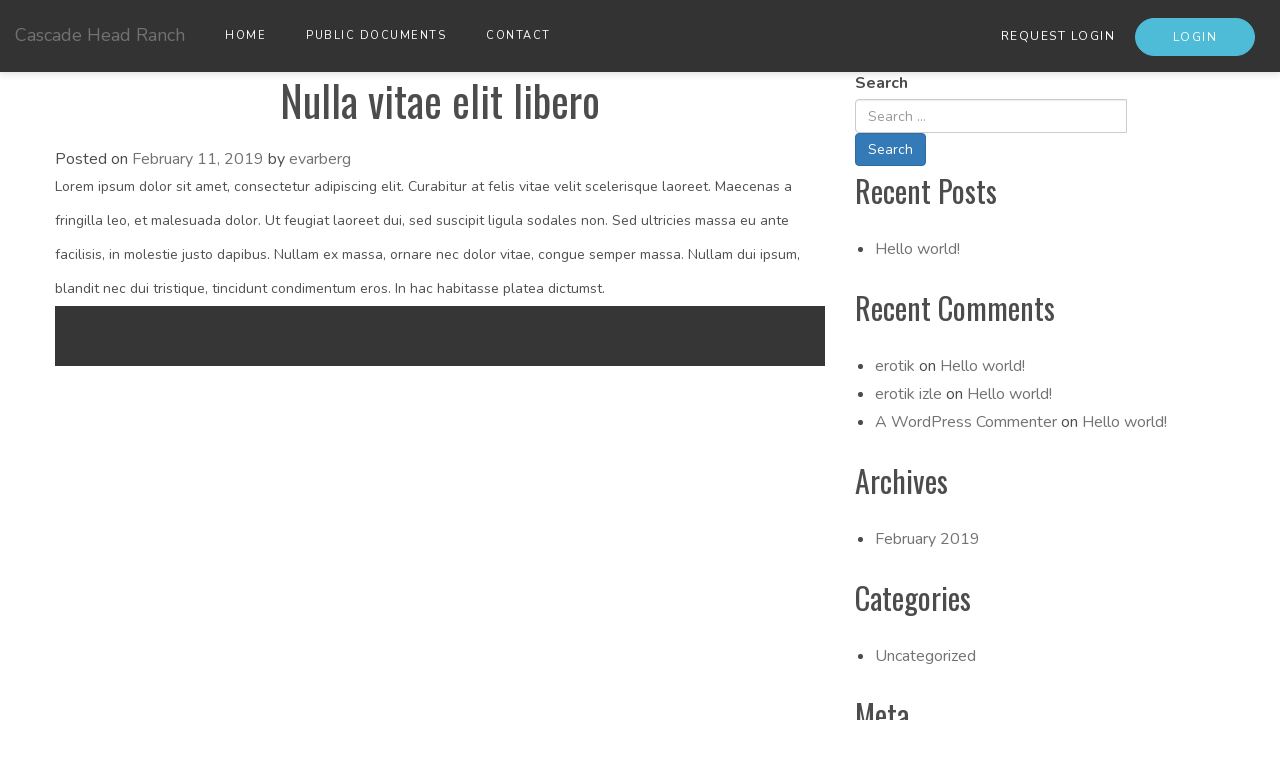

--- FILE ---
content_type: text/html; charset=UTF-8
request_url: https://cascadeheadranch.com/resource/nulla-vitae-elit-libero-5/
body_size: 8654
content:
<!DOCTYPE html>
<html lang="en-US">
<head>
	<meta charset="UTF-8">
	<meta http-equiv="X-UA-Compatible" content="IE=edge">
	<meta name="viewport" content="width=device-width, initial-scale=1, shrink-to-fit=no">
	<meta name="mobile-web-app-capable" content="yes">
	<meta name="apple-mobile-web-app-capable" content="yes">
	<meta name="apple-mobile-web-app-title" content="Cascade Head Ranch - Just another FRONTSTEPS site">
	<link rel="profile" href="https://gmpg.org/xfn/11">
	<link rel="pingback" href="https://cascadeheadranch.com/xmlrpc.php">
	<link rel="apple-touch-icon" href="https://cascadeheadranch.com/wp-content/themes/frontsteps/img/favicons/favicon.png"><link rel="shortcut icon" type="image/png" href="https://cascadeheadranch.com/wp-content/themes/frontsteps/img/favicons/favicon.png" /><title>Nulla vitae elit libero &#8211; Cascade Head Ranch</title>
<meta name='robots' content='max-image-preview:large' />
	<style>img:is([sizes="auto" i], [sizes^="auto," i]) { contain-intrinsic-size: 3000px 1500px }</style>
	<link rel='dns-prefetch' href='//fonts.googleapis.com' />
<link rel="alternate" type="application/rss+xml" title="Cascade Head Ranch &raquo; Feed" href="https://cascadeheadranch.com/feed/" />
<link rel="alternate" type="application/rss+xml" title="Cascade Head Ranch &raquo; Comments Feed" href="https://cascadeheadranch.com/comments/feed/" />
<script type="text/javascript">
/* <![CDATA[ */
window._wpemojiSettings = {"baseUrl":"https:\/\/s.w.org\/images\/core\/emoji\/16.0.1\/72x72\/","ext":".png","svgUrl":"https:\/\/s.w.org\/images\/core\/emoji\/16.0.1\/svg\/","svgExt":".svg","source":{"concatemoji":"https:\/\/cascadeheadranch.com\/wp-includes\/js\/wp-emoji-release.min.js?ver=6.8.3"}};
/*! This file is auto-generated */
!function(s,n){var o,i,e;function c(e){try{var t={supportTests:e,timestamp:(new Date).valueOf()};sessionStorage.setItem(o,JSON.stringify(t))}catch(e){}}function p(e,t,n){e.clearRect(0,0,e.canvas.width,e.canvas.height),e.fillText(t,0,0);var t=new Uint32Array(e.getImageData(0,0,e.canvas.width,e.canvas.height).data),a=(e.clearRect(0,0,e.canvas.width,e.canvas.height),e.fillText(n,0,0),new Uint32Array(e.getImageData(0,0,e.canvas.width,e.canvas.height).data));return t.every(function(e,t){return e===a[t]})}function u(e,t){e.clearRect(0,0,e.canvas.width,e.canvas.height),e.fillText(t,0,0);for(var n=e.getImageData(16,16,1,1),a=0;a<n.data.length;a++)if(0!==n.data[a])return!1;return!0}function f(e,t,n,a){switch(t){case"flag":return n(e,"\ud83c\udff3\ufe0f\u200d\u26a7\ufe0f","\ud83c\udff3\ufe0f\u200b\u26a7\ufe0f")?!1:!n(e,"\ud83c\udde8\ud83c\uddf6","\ud83c\udde8\u200b\ud83c\uddf6")&&!n(e,"\ud83c\udff4\udb40\udc67\udb40\udc62\udb40\udc65\udb40\udc6e\udb40\udc67\udb40\udc7f","\ud83c\udff4\u200b\udb40\udc67\u200b\udb40\udc62\u200b\udb40\udc65\u200b\udb40\udc6e\u200b\udb40\udc67\u200b\udb40\udc7f");case"emoji":return!a(e,"\ud83e\udedf")}return!1}function g(e,t,n,a){var r="undefined"!=typeof WorkerGlobalScope&&self instanceof WorkerGlobalScope?new OffscreenCanvas(300,150):s.createElement("canvas"),o=r.getContext("2d",{willReadFrequently:!0}),i=(o.textBaseline="top",o.font="600 32px Arial",{});return e.forEach(function(e){i[e]=t(o,e,n,a)}),i}function t(e){var t=s.createElement("script");t.src=e,t.defer=!0,s.head.appendChild(t)}"undefined"!=typeof Promise&&(o="wpEmojiSettingsSupports",i=["flag","emoji"],n.supports={everything:!0,everythingExceptFlag:!0},e=new Promise(function(e){s.addEventListener("DOMContentLoaded",e,{once:!0})}),new Promise(function(t){var n=function(){try{var e=JSON.parse(sessionStorage.getItem(o));if("object"==typeof e&&"number"==typeof e.timestamp&&(new Date).valueOf()<e.timestamp+604800&&"object"==typeof e.supportTests)return e.supportTests}catch(e){}return null}();if(!n){if("undefined"!=typeof Worker&&"undefined"!=typeof OffscreenCanvas&&"undefined"!=typeof URL&&URL.createObjectURL&&"undefined"!=typeof Blob)try{var e="postMessage("+g.toString()+"("+[JSON.stringify(i),f.toString(),p.toString(),u.toString()].join(",")+"));",a=new Blob([e],{type:"text/javascript"}),r=new Worker(URL.createObjectURL(a),{name:"wpTestEmojiSupports"});return void(r.onmessage=function(e){c(n=e.data),r.terminate(),t(n)})}catch(e){}c(n=g(i,f,p,u))}t(n)}).then(function(e){for(var t in e)n.supports[t]=e[t],n.supports.everything=n.supports.everything&&n.supports[t],"flag"!==t&&(n.supports.everythingExceptFlag=n.supports.everythingExceptFlag&&n.supports[t]);n.supports.everythingExceptFlag=n.supports.everythingExceptFlag&&!n.supports.flag,n.DOMReady=!1,n.readyCallback=function(){n.DOMReady=!0}}).then(function(){return e}).then(function(){var e;n.supports.everything||(n.readyCallback(),(e=n.source||{}).concatemoji?t(e.concatemoji):e.wpemoji&&e.twemoji&&(t(e.twemoji),t(e.wpemoji)))}))}((window,document),window._wpemojiSettings);
/* ]]> */
</script>
<style id='wp-emoji-styles-inline-css' type='text/css'>

	img.wp-smiley, img.emoji {
		display: inline !important;
		border: none !important;
		box-shadow: none !important;
		height: 1em !important;
		width: 1em !important;
		margin: 0 0.07em !important;
		vertical-align: -0.1em !important;
		background: none !important;
		padding: 0 !important;
	}
</style>
<link rel='stylesheet' id='wp-block-library-css' href='https://cascadeheadranch.com/wp-includes/css/dist/block-library/style.min.css?ver=6.8.3' type='text/css' media='all' />
<style id='classic-theme-styles-inline-css' type='text/css'>
/*! This file is auto-generated */
.wp-block-button__link{color:#fff;background-color:#32373c;border-radius:9999px;box-shadow:none;text-decoration:none;padding:calc(.667em + 2px) calc(1.333em + 2px);font-size:1.125em}.wp-block-file__button{background:#32373c;color:#fff;text-decoration:none}
</style>
<style id='global-styles-inline-css' type='text/css'>
:root{--wp--preset--aspect-ratio--square: 1;--wp--preset--aspect-ratio--4-3: 4/3;--wp--preset--aspect-ratio--3-4: 3/4;--wp--preset--aspect-ratio--3-2: 3/2;--wp--preset--aspect-ratio--2-3: 2/3;--wp--preset--aspect-ratio--16-9: 16/9;--wp--preset--aspect-ratio--9-16: 9/16;--wp--preset--color--black: #000000;--wp--preset--color--cyan-bluish-gray: #abb8c3;--wp--preset--color--white: #ffffff;--wp--preset--color--pale-pink: #f78da7;--wp--preset--color--vivid-red: #cf2e2e;--wp--preset--color--luminous-vivid-orange: #ff6900;--wp--preset--color--luminous-vivid-amber: #fcb900;--wp--preset--color--light-green-cyan: #7bdcb5;--wp--preset--color--vivid-green-cyan: #00d084;--wp--preset--color--pale-cyan-blue: #8ed1fc;--wp--preset--color--vivid-cyan-blue: #0693e3;--wp--preset--color--vivid-purple: #9b51e0;--wp--preset--gradient--vivid-cyan-blue-to-vivid-purple: linear-gradient(135deg,rgba(6,147,227,1) 0%,rgb(155,81,224) 100%);--wp--preset--gradient--light-green-cyan-to-vivid-green-cyan: linear-gradient(135deg,rgb(122,220,180) 0%,rgb(0,208,130) 100%);--wp--preset--gradient--luminous-vivid-amber-to-luminous-vivid-orange: linear-gradient(135deg,rgba(252,185,0,1) 0%,rgba(255,105,0,1) 100%);--wp--preset--gradient--luminous-vivid-orange-to-vivid-red: linear-gradient(135deg,rgba(255,105,0,1) 0%,rgb(207,46,46) 100%);--wp--preset--gradient--very-light-gray-to-cyan-bluish-gray: linear-gradient(135deg,rgb(238,238,238) 0%,rgb(169,184,195) 100%);--wp--preset--gradient--cool-to-warm-spectrum: linear-gradient(135deg,rgb(74,234,220) 0%,rgb(151,120,209) 20%,rgb(207,42,186) 40%,rgb(238,44,130) 60%,rgb(251,105,98) 80%,rgb(254,248,76) 100%);--wp--preset--gradient--blush-light-purple: linear-gradient(135deg,rgb(255,206,236) 0%,rgb(152,150,240) 100%);--wp--preset--gradient--blush-bordeaux: linear-gradient(135deg,rgb(254,205,165) 0%,rgb(254,45,45) 50%,rgb(107,0,62) 100%);--wp--preset--gradient--luminous-dusk: linear-gradient(135deg,rgb(255,203,112) 0%,rgb(199,81,192) 50%,rgb(65,88,208) 100%);--wp--preset--gradient--pale-ocean: linear-gradient(135deg,rgb(255,245,203) 0%,rgb(182,227,212) 50%,rgb(51,167,181) 100%);--wp--preset--gradient--electric-grass: linear-gradient(135deg,rgb(202,248,128) 0%,rgb(113,206,126) 100%);--wp--preset--gradient--midnight: linear-gradient(135deg,rgb(2,3,129) 0%,rgb(40,116,252) 100%);--wp--preset--font-size--small: 13px;--wp--preset--font-size--medium: 20px;--wp--preset--font-size--large: 36px;--wp--preset--font-size--x-large: 42px;--wp--preset--spacing--20: 0.44rem;--wp--preset--spacing--30: 0.67rem;--wp--preset--spacing--40: 1rem;--wp--preset--spacing--50: 1.5rem;--wp--preset--spacing--60: 2.25rem;--wp--preset--spacing--70: 3.38rem;--wp--preset--spacing--80: 5.06rem;--wp--preset--shadow--natural: 6px 6px 9px rgba(0, 0, 0, 0.2);--wp--preset--shadow--deep: 12px 12px 50px rgba(0, 0, 0, 0.4);--wp--preset--shadow--sharp: 6px 6px 0px rgba(0, 0, 0, 0.2);--wp--preset--shadow--outlined: 6px 6px 0px -3px rgba(255, 255, 255, 1), 6px 6px rgba(0, 0, 0, 1);--wp--preset--shadow--crisp: 6px 6px 0px rgba(0, 0, 0, 1);}:where(.is-layout-flex){gap: 0.5em;}:where(.is-layout-grid){gap: 0.5em;}body .is-layout-flex{display: flex;}.is-layout-flex{flex-wrap: wrap;align-items: center;}.is-layout-flex > :is(*, div){margin: 0;}body .is-layout-grid{display: grid;}.is-layout-grid > :is(*, div){margin: 0;}:where(.wp-block-columns.is-layout-flex){gap: 2em;}:where(.wp-block-columns.is-layout-grid){gap: 2em;}:where(.wp-block-post-template.is-layout-flex){gap: 1.25em;}:where(.wp-block-post-template.is-layout-grid){gap: 1.25em;}.has-black-color{color: var(--wp--preset--color--black) !important;}.has-cyan-bluish-gray-color{color: var(--wp--preset--color--cyan-bluish-gray) !important;}.has-white-color{color: var(--wp--preset--color--white) !important;}.has-pale-pink-color{color: var(--wp--preset--color--pale-pink) !important;}.has-vivid-red-color{color: var(--wp--preset--color--vivid-red) !important;}.has-luminous-vivid-orange-color{color: var(--wp--preset--color--luminous-vivid-orange) !important;}.has-luminous-vivid-amber-color{color: var(--wp--preset--color--luminous-vivid-amber) !important;}.has-light-green-cyan-color{color: var(--wp--preset--color--light-green-cyan) !important;}.has-vivid-green-cyan-color{color: var(--wp--preset--color--vivid-green-cyan) !important;}.has-pale-cyan-blue-color{color: var(--wp--preset--color--pale-cyan-blue) !important;}.has-vivid-cyan-blue-color{color: var(--wp--preset--color--vivid-cyan-blue) !important;}.has-vivid-purple-color{color: var(--wp--preset--color--vivid-purple) !important;}.has-black-background-color{background-color: var(--wp--preset--color--black) !important;}.has-cyan-bluish-gray-background-color{background-color: var(--wp--preset--color--cyan-bluish-gray) !important;}.has-white-background-color{background-color: var(--wp--preset--color--white) !important;}.has-pale-pink-background-color{background-color: var(--wp--preset--color--pale-pink) !important;}.has-vivid-red-background-color{background-color: var(--wp--preset--color--vivid-red) !important;}.has-luminous-vivid-orange-background-color{background-color: var(--wp--preset--color--luminous-vivid-orange) !important;}.has-luminous-vivid-amber-background-color{background-color: var(--wp--preset--color--luminous-vivid-amber) !important;}.has-light-green-cyan-background-color{background-color: var(--wp--preset--color--light-green-cyan) !important;}.has-vivid-green-cyan-background-color{background-color: var(--wp--preset--color--vivid-green-cyan) !important;}.has-pale-cyan-blue-background-color{background-color: var(--wp--preset--color--pale-cyan-blue) !important;}.has-vivid-cyan-blue-background-color{background-color: var(--wp--preset--color--vivid-cyan-blue) !important;}.has-vivid-purple-background-color{background-color: var(--wp--preset--color--vivid-purple) !important;}.has-black-border-color{border-color: var(--wp--preset--color--black) !important;}.has-cyan-bluish-gray-border-color{border-color: var(--wp--preset--color--cyan-bluish-gray) !important;}.has-white-border-color{border-color: var(--wp--preset--color--white) !important;}.has-pale-pink-border-color{border-color: var(--wp--preset--color--pale-pink) !important;}.has-vivid-red-border-color{border-color: var(--wp--preset--color--vivid-red) !important;}.has-luminous-vivid-orange-border-color{border-color: var(--wp--preset--color--luminous-vivid-orange) !important;}.has-luminous-vivid-amber-border-color{border-color: var(--wp--preset--color--luminous-vivid-amber) !important;}.has-light-green-cyan-border-color{border-color: var(--wp--preset--color--light-green-cyan) !important;}.has-vivid-green-cyan-border-color{border-color: var(--wp--preset--color--vivid-green-cyan) !important;}.has-pale-cyan-blue-border-color{border-color: var(--wp--preset--color--pale-cyan-blue) !important;}.has-vivid-cyan-blue-border-color{border-color: var(--wp--preset--color--vivid-cyan-blue) !important;}.has-vivid-purple-border-color{border-color: var(--wp--preset--color--vivid-purple) !important;}.has-vivid-cyan-blue-to-vivid-purple-gradient-background{background: var(--wp--preset--gradient--vivid-cyan-blue-to-vivid-purple) !important;}.has-light-green-cyan-to-vivid-green-cyan-gradient-background{background: var(--wp--preset--gradient--light-green-cyan-to-vivid-green-cyan) !important;}.has-luminous-vivid-amber-to-luminous-vivid-orange-gradient-background{background: var(--wp--preset--gradient--luminous-vivid-amber-to-luminous-vivid-orange) !important;}.has-luminous-vivid-orange-to-vivid-red-gradient-background{background: var(--wp--preset--gradient--luminous-vivid-orange-to-vivid-red) !important;}.has-very-light-gray-to-cyan-bluish-gray-gradient-background{background: var(--wp--preset--gradient--very-light-gray-to-cyan-bluish-gray) !important;}.has-cool-to-warm-spectrum-gradient-background{background: var(--wp--preset--gradient--cool-to-warm-spectrum) !important;}.has-blush-light-purple-gradient-background{background: var(--wp--preset--gradient--blush-light-purple) !important;}.has-blush-bordeaux-gradient-background{background: var(--wp--preset--gradient--blush-bordeaux) !important;}.has-luminous-dusk-gradient-background{background: var(--wp--preset--gradient--luminous-dusk) !important;}.has-pale-ocean-gradient-background{background: var(--wp--preset--gradient--pale-ocean) !important;}.has-electric-grass-gradient-background{background: var(--wp--preset--gradient--electric-grass) !important;}.has-midnight-gradient-background{background: var(--wp--preset--gradient--midnight) !important;}.has-small-font-size{font-size: var(--wp--preset--font-size--small) !important;}.has-medium-font-size{font-size: var(--wp--preset--font-size--medium) !important;}.has-large-font-size{font-size: var(--wp--preset--font-size--large) !important;}.has-x-large-font-size{font-size: var(--wp--preset--font-size--x-large) !important;}
:where(.wp-block-post-template.is-layout-flex){gap: 1.25em;}:where(.wp-block-post-template.is-layout-grid){gap: 1.25em;}
:where(.wp-block-columns.is-layout-flex){gap: 2em;}:where(.wp-block-columns.is-layout-grid){gap: 2em;}
:root :where(.wp-block-pullquote){font-size: 1.5em;line-height: 1.6;}
</style>
<link rel='stylesheet' id='ecwd-popup-style-css' href='https://cascadeheadranch.com/wp-content/plugins/event-calendar-wd/css/ecwd_popup.css?ver=1.1.49_61451742f2635' type='text/css' media='all' />
<link rel='stylesheet' id='ecwd_font-awesome-css' href='https://cascadeheadranch.com/wp-content/plugins/event-calendar-wd/css/font-awesome/font-awesome.css?ver=1.1.49_61451742f2635' type='text/css' media='all' />
<link rel='stylesheet' id='ecwd-public-css' href='https://cascadeheadranch.com/wp-content/plugins/event-calendar-wd/css/style.css?ver=1.1.49_61451742f2635' type='text/css' media='all' />
<link rel='stylesheet' id='parent-style-css' href='https://cascadeheadranch.com/wp-content/themes/frontsteps/style.css?ver=6.8.3' type='text/css' media='all' />
<link rel='stylesheet' id='child-style-css' href='https://cascadeheadranch.com/wp-content/themes/frontstep-bluebird-day/style.css?ver=1.0.0' type='text/css' media='all' />
<link rel='stylesheet' id='vendor-bootstrap-css' href='https://cascadeheadranch.com/wp-content/themes/frontsteps/inc/vendor/bootstrap/bootstrap.min.css?ver=6.8.3' type='text/css' media='all' />
<link rel='stylesheet' id='vendor-fontawesome-css' href='https://cascadeheadranch.com/wp-content/themes/frontsteps/inc/vendor/font-awesome/css/font-awesome.css?ver=6.8.3' type='text/css' media='all' />
<link rel='stylesheet' id='gallery_css-css' href='https://cascadeheadranch.com/wp-content/themes/frontsteps/inc/gallery.css?ver=6.8.3' type='text/css' media='all' />
<link rel='stylesheet' id='custom-css-css' href='https://cascadeheadranch.com/wp-content/themes/frontsteps/inc/custom.css?ver=6.8.3' type='text/css' media='all' />
<link rel='stylesheet' id='theme-css-css' href='https://cascadeheadranch.com/wp-content/themes/frontstep-bluebird-day/style.css?ver=6.8.3' type='text/css' media='all' />
<link rel='stylesheet' id='demo_fonts-css' href='//fonts.googleapis.com/css?family=Nunito%3Aregular%2C700|Oswald%3Aregular%2C700%26subset%3Dlatin%2C' type='text/css' media='screen' />
<script type="text/javascript" src="https://cascadeheadranch.com/wp-includes/js/jquery/jquery.min.js?ver=3.7.1" id="jquery-core-js"></script>
<script type="text/javascript" src="https://cascadeheadranch.com/wp-includes/js/jquery/jquery-migrate.min.js?ver=3.4.1" id="jquery-migrate-js"></script>
<link rel="https://api.w.org/" href="https://cascadeheadranch.com/wp-json/" /><link rel="EditURI" type="application/rsd+xml" title="RSD" href="https://cascadeheadranch.com/xmlrpc.php?rsd" />
<link rel="canonical" href="https://cascadeheadranch.com/resource/nulla-vitae-elit-libero-5/" />
<link rel='shortlink' href='https://cascadeheadranch.com/?p=51' />
<link rel="alternate" title="oEmbed (JSON)" type="application/json+oembed" href="https://cascadeheadranch.com/wp-json/oembed/1.0/embed?url=https%3A%2F%2Fcascadeheadranch.com%2Fresource%2Fnulla-vitae-elit-libero-5%2F" />
<link rel="alternate" title="oEmbed (XML)" type="text/xml+oembed" href="https://cascadeheadranch.com/wp-json/oembed/1.0/embed?url=https%3A%2F%2Fcascadeheadranch.com%2Fresource%2Fnulla-vitae-elit-libero-5%2F&#038;format=xml" />
<!-- Stream WordPress user activity plugin v4.1.1 -->
<style type="text/css">.recentcomments a{display:inline !important;padding:0 !important;margin:0 !important;}</style>
<!-- Begin Custom CSS -->
<style type="text/css" id="demo-custom-css">
body,button,input,select,textarea{color:#4C4C4C;}.button-primary,#header .container .right-column ul li.login a,.section-contact .container .gform_wrapper input[type="submit"]{color:#ffffff!important;;background:#4EBCD6!important;;}.button-primary:hover,#header .container .right-column ul li.login a:hover,.section-contact .container .gform_wrapper input[type="submit"]:hover{color:#ffffff!important;;background:#4EBCD6!important;;}.section-home-cta,.section-cta,.modal-team .modal-dialog .modal-body,.page-template-aboutus-page .billboard-section h3.color-dark,.page-template-aboutus-page .billboard-section p{color:#333844!important;;}.section-home-cta,.section-cta,.modal-team .modal-dialog .modal-content,.page-template-aboutus-page .billboard-section{background:#ffffff;}.not_found_heading,.not_found_cotent p{color:#ffffff;}footer,footer .company-details .fa{color:#ffffff;}footer{background:#363636;}.section-image-text{color:#242626;}.section-image-text,.bg-lightgrey{background:#F7F9FC;}.section-resources:nth-child(odd){background:#F7F9FC;}body,button,input,select,textarea,p,a{font-family:"Nunito","Helvetica Neue",sans-serif;}h1,h2,h3,h4,h5,h6{font-family:"Oswald","Helvetica Neue",sans-serif !important;;}
</style>
<!-- End Custom CSS -->

<!-- Begin Custom CSS -->
<style type="text/css" id="demo-custom-css-bbd">
body,button,input,select,textarea{color:#4C4C4C;}.button-primary,#header .container .right-column ul li.login a,.section-contact .container .gform_wrapper input[type="submit"]{color:#ffffff!important;;background:#4EBCD6!important;;}.button-primary:hover,#header .container .right-column ul li.login a:hover,.section-contact .container .gform_wrapper input[type="submit"]:hover{color:#ffffff!important;;background:#4EBCD6!important;;}.section-home-cta,.section-cta,.modal-team .modal-dialog .modal-body,.page-template-aboutus-page .billboard-section h3.color-dark,.page-template-aboutus-page .billboard-section p{color:#333844!important;;}.section-home-cta,.section-cta,.modal-team .modal-dialog .modal-content,.page-template-aboutus-page .billboard-section{background:#ffffff;}.not_found_heading,.not_found_cotent p{color:#ffffff;}footer,footer .company-details .fa{color:#ffffff;}footer{background:#363636;color:#ffffff;}.section-image-text{color:#242626;}.section-image-text,.bg-lightgrey{background:#F7F9FC;}.section-resources:nth-child(odd){background:#F7F9FC;}body,button,input,select,textarea,p,a{font-family:"Nunito","Helvetica Neue",sans-serif;}h1,h2,h3,h4,h5,h6{font-family:"Oswald","Helvetica Neue",sans-serif !important;;}{color:#4C4C4C;}.button-primary,#header .container .right-column ul li.login a{color:#ffffff;border:1px solid #4EBCD6;}.button-primary:hover,#header .container .right-column ul li.login a:hover{color:#ffffff;border:1px solid #4EBCD6;}.section-home-cta,.section-cta,.modal-team .modal-dialog .modal-body,.section-contact .container .gform_wrapper input[type="submit"]{color:#333844;}.section-home-cta,.section-cta,.modal-team .modal-dialog .modal-content,.section-contact .container .gform_wrapper input[type="submit"]{background:#ffffff;}.section-image-text,.section-resources:nth-child(even),.page-template-page-templatescontact-page-php .bg-image.fill{color:#242626!important;}.section-image-text,.bg-lightgrey,.section-resources:nth-child(even),.page-template-page-templatescontact-page-php .bg-image.fill{background:#F7F9FC!important;}
</style>
<!-- End Custom CSS -->

</head>

<body class="wp-singular resource-template-default single single-resource postid-51 wp-theme-frontsteps wp-child-theme-frontstep-bluebird-day ecwd-theme-parent-frontsteps ecwd-theme-child-frontstep-bluebird-day">

<!-- Header -->
<header id="header">

   <!-- Logo & Nav Banner -->
   <div class="container container-full relative clearfix">

      <div class="logo-column">

      	<!-- Your site title as branding in the menu -->
						
							
								<a class="d-inline-block margin-tb-10px navbar-brand custom-logo-link" rel="home" href="https://cascadeheadranch.com/" title="Cascade Head Ranch" itemprop="url">Cascade Head Ranch</a>

							

						<!-- end custom logo -->

         <div class="navbar-header">
            <button type="button" class="navbar-toggle collapsed" data-toggle="collapse" data-target="#mobile-menu">
               <span class="sr-only animated-normal">Toggle navigation</span>
               <span class="icon-bar top-bar"></span>
               <span class="icon-bar middle-bar"></span>
               <span class="icon-bar bottom-bar"></span>
            </button>
         </div>
         <div class="clear"></div>
      </div>

      <div class="navigation-column" >
         <div role="navigation" class="navbar navbar-default">                
            <div class="navbar-collapse collapse no-padding" id="mobile-menu">
               <div class="menu-main-menu-container"><ul id="menu-main" class="nav navbar-nav"><li itemscope="itemscope" itemtype="https://www.schema.org/SiteNavigationElement" id="menu-item-84" class="menu-item menu-item-type-custom menu-item-object-custom menu-item-84 nav-item"><a title="Home" href="http://cascadeheadranch.fswp2.net" class="nav-link">Home</a></li>
<li itemscope="itemscope" itemtype="https://www.schema.org/SiteNavigationElement" id="menu-item-107" class="menu-item menu-item-type-custom menu-item-object-custom menu-item-107 nav-item"><a title="Public Documents" target="_blank" href="https://cascadeheadranch.evercondo.com/public/folders/iMuTszfqPwYxqKjgqMphCSwTBy8zDzAxWArr" class="nav-link">Public Documents</a></li>
<li itemscope="itemscope" itemtype="https://www.schema.org/SiteNavigationElement" id="menu-item-16" class="menu-item menu-item-type-post_type menu-item-object-page menu-item-16 nav-item"><a title="Contact" href="https://cascadeheadranch.com/contact/" class="nav-link">Contact</a></li>
</ul></div>            </div>
         </div>
      </div>

        <div class="right-column" >
            <!-- <ul id="right-menu" class="nav navbar-nav">
                <li><a href="">Pay Online</a></li>
                <li class="login"><a href="">Login</a></li>
            </ul>-->
			   <div class="menu-header-right-menu-container"><ul id="right-main" class="nav navbar-nav"><li itemscope="itemscope" itemtype="https://www.schema.org/SiteNavigationElement" id="menu-item-96" class="menu-item menu-item-type-custom menu-item-object-custom menu-item-96 nav-item"><a title="Request Login" href="https://cascadeheadranch.evercondo.com/users/sign_up" class="nav-link">Request Login</a></li>
<li itemscope="itemscope" itemtype="https://www.schema.org/SiteNavigationElement" id="menu-item-18" class="login menu-item menu-item-type-custom menu-item-object-custom menu-item-18 nav-item"><a title="Login" href="https://cascadeheadranch.evercondo.com/users/sign_in" class="nav-link">Login</a></li>
</ul></div>        </div>
	</div>
   <!-- Logo & Nav Banner -->
</header>
<!-- Header -->
<!-- Main Container -->
<div class="main-container">
<div class="wrapper" id="single-wrapper">

	<div class="container" id="content" tabindex="-1">

		<div class="row">

			<!-- Do the left sidebar check -->
			


<div class="col-md-8 content-area" id="primary">
			<main class="site-main" id="main">

				
					<article class="post-51 resource type-resource status-publish hentry" id="post-51">

	<header class="entry-header">

		<h1 class="entry-title">Nulla vitae elit libero</h1>
		<div class="entry-meta">

			<span class="posted-on">Posted on <a href="https://cascadeheadranch.com/resource/nulla-vitae-elit-libero-5/" rel="bookmark"><time class="entry-date published updated" datetime="2019-02-11T17:00:38+00:00">February 11, 2019</time></a></span><span class="byline"> by <span class="author vcard"><a class="url fn n" href="https://cascadeheadranch.com/author/evarberg/">evarberg</a></span></span>
		</div><!-- .entry-meta -->

	</header><!-- .entry-header -->

	
	<div class="entry-content">

		<p>Lorem ipsum dolor sit amet, consectetur adipiscing elit. Curabitur at felis vitae velit scelerisque laoreet. Maecenas a fringilla leo, et malesuada dolor. Ut feugiat laoreet dui, sed suscipit ligula sodales non. Sed ultricies massa eu ante facilisis, in molestie justo dapibus. Nullam ex massa, ornare nec dolor vitae, congue semper massa. Nullam dui ipsum, blandit nec dui tristique, tincidunt condimentum eros. In hac habitasse platea dictumst.</p>

		
	</div><!-- .entry-content -->

	<footer class="entry-footer">

		
	</footer><!-- .entry-footer -->

</article><!-- #post-## -->

						
					
				
			</main><!-- #main -->

		<!-- Do the right sidebar check -->
		
</div><!-- #closing the primary container from /global-templates/left-sidebar-check.php -->


    
<div class="col-md-4 widget-area" id="right-sidebar" role="complementary">
	<aside id="search-2" class="widget widget_search"><form method="get" id="searchform" action="https://cascadeheadranch.com/" role="search">
	<label class="assistive-text" for="s">Search</label>
	<div class="input-group">
		<input class="field form-control" id="s" name="s" type="text"
			placeholder="Search &hellip;" value="">
		<span class="input-group-append">
			<input class="submit btn btn-primary" id="searchsubmit" name="submit" type="submit"
			value="Search">
	</span>
	</div>
</form>
</aside>
		<aside id="recent-posts-2" class="widget widget_recent_entries">
		<h3 class="widget-title">Recent Posts</h3>
		<ul>
											<li>
					<a href="https://cascadeheadranch.com/hello-world/">Hello world!</a>
									</li>
					</ul>

		</aside><aside id="recent-comments-2" class="widget widget_recent_comments"><h3 class="widget-title">Recent Comments</h3><ul id="recentcomments"><li class="recentcomments"><span class="comment-author-link"><a href="https://filmkovasi.org/" class="url" rel="ugc external nofollow">erotik</a></span> on <a href="https://cascadeheadranch.com/hello-world/#comment-7">Hello world!</a></li><li class="recentcomments"><span class="comment-author-link"><a href="https://filmkovasi.org/" class="url" rel="ugc external nofollow">erotik izle</a></span> on <a href="https://cascadeheadranch.com/hello-world/#comment-6">Hello world!</a></li><li class="recentcomments"><span class="comment-author-link"><a href="https://wordpress.org/" class="url" rel="ugc external nofollow">A WordPress Commenter</a></span> on <a href="https://cascadeheadranch.com/hello-world/#comment-1">Hello world!</a></li></ul></aside><aside id="archives-2" class="widget widget_archive"><h3 class="widget-title">Archives</h3>
			<ul>
					<li><a href='https://cascadeheadranch.com/2019/02/'>February 2019</a></li>
			</ul>

			</aside><aside id="categories-2" class="widget widget_categories"><h3 class="widget-title">Categories</h3>
			<ul>
					<li class="cat-item cat-item-1"><a href="https://cascadeheadranch.com/category/uncategorized/">Uncategorized</a>
</li>
			</ul>

			</aside><aside id="meta-2" class="widget widget_meta"><h3 class="widget-title">Meta</h3>
		<ul>
						<li><a href="https://cascadeheadranch.com/wp-login.php">Log in</a></li>
			<li><a href="https://cascadeheadranch.com/feed/">Entries feed</a></li>
			<li><a href="https://cascadeheadranch.com/comments/feed/">Comments feed</a></li>

			<li><a href="https://wordpress.org/">WordPress.org</a></li>
		</ul>

		</aside>
</div><!-- #right-sidebar -->

	</div><!-- .row -->

</div><!-- Container end -->

</div><!-- Wrapper end -->



    <!-- STYLES -->
    <style type="text/css">
        .cta_bg_img {
            background: url("") !important;
            background-repeat: no-repeat;
            background-size: cover !important;
            background-position: center;
        }
        .cta_bg_img .col-sm-offset-3,
        .section.section-cta {
            background: #ffffff;
            color: #333844;
            padding: 80px 0px !important;
        }
        #abt-us-content {
            background: #ffffff;
            color: #333844;
        }
        .button-primary {
            color: #333844;
            border: 1px solid #333844;
        }
    </style>
    <!-- ///STYLES -->

    <!-- CALL-TO-ACTION -->
        <!-- ///CALL-TO-ACTION -->


<!-- MAIN CONTAINER -->
<footer class="gradient-white">
    <div class="container ">
        
        <div class="row ">
            <div class="col-12 text-center wow fadeInUp">
                                    <aside id="text-2" class="widget widget_text"><h3 class="widget-title">Cascade Head Ranch</h3>			<div class="textwidget"><p>3370 Ridge Road<br />
Otis, Oregon 97368</p>
<p>(541) 996-4443</p>
<p>&nbsp;</p>
</div>
		</aside>                            </div>

            <div class="col-12 text-center wow fadeInUp" data-wow-delay="0.4s">
                <!-- SOCIAL -->
                <ul class="list-inline margin-tb-20px margin-lr-0px text-center footer-social">
                                                                                                                                                                                                    </ul>
                <!-- ///SOCIAL -->
            </div>

            <div class="col-12 text-center wow fadeInUp">
                <div class="menu-footer-menu-container"><ul id="footer-links" class="footer-menu margin-0px padding-0px list-unstyled"><li itemscope="itemscope" itemtype="https://www.schema.org/SiteNavigationElement" id="menu-item-19" class="menu-item menu-item-type-custom menu-item-object-custom menu-item-19 nav-item"><a title="Privacy Policy" href="https://www.frontsteps.com/privacy-policy" class="nav-link">Privacy Policy</a></li>
<li itemscope="itemscope" itemtype="https://www.schema.org/SiteNavigationElement" id="menu-item-20" class="login menu-item menu-item-type-custom menu-item-object-custom menu-item-20 nav-item"><a title="Terms" href="https://www.frontsteps.com/terms-of-service" class="nav-link">Terms</a></li>
</ul></div>            </div>
        </div>

        <div class="row padding-top-30px wow fadeInUp">
            <div class="col-12 text-xs-center text-right">
                <span class="text-sm-center text-lg-right text-grey-3 d-block padding-top-5px">
                    Powered by <a href="https://www.frontsteps.com/" target="_blank"><img class="footerFrontsteplogo" src="https://cascadeheadranch.com/wp-content/themes/frontsteps/images/frontsteps-logo.png" alt="FRONTSTEPS Logo"></a>
                </span>
            </div>
        </div>
        
    </div>
</footer>
<!-- ////MAIN CONTAINER -->

</div>

<script type="speculationrules">
{"prefetch":[{"source":"document","where":{"and":[{"href_matches":"\/*"},{"not":{"href_matches":["\/wp-*.php","\/wp-admin\/*","\/wp-content\/uploads\/sites\/226\/*","\/wp-content\/*","\/wp-content\/plugins\/*","\/wp-content\/themes\/frontstep-bluebird-day\/*","\/wp-content\/themes\/frontsteps\/*","\/*\\?(.+)"]}},{"not":{"selector_matches":"a[rel~=\"nofollow\"]"}},{"not":{"selector_matches":".no-prefetch, .no-prefetch a"}}]},"eagerness":"conservative"}]}
</script>
<script type="text/javascript" src="https://cascadeheadranch.com/wp-content/plugins/event-calendar-wd/js/ecwd_popup.js?ver=1.1.49_61451742f2635" id="ecwd-popup-js"></script>
<script type="text/javascript" src="https://cascadeheadranch.com/wp-includes/js/jquery/ui/core.min.js?ver=1.13.3" id="jquery-ui-core-js"></script>
<script type="text/javascript" src="https://cascadeheadranch.com/wp-includes/js/jquery/ui/mouse.min.js?ver=1.13.3" id="jquery-ui-mouse-js"></script>
<script type="text/javascript" src="https://cascadeheadranch.com/wp-includes/js/jquery/ui/draggable.min.js?ver=1.13.3" id="jquery-ui-draggable-js"></script>
<script type="text/javascript" src="https://cascadeheadranch.com/wp-includes/js/imagesloaded.min.js?ver=5.0.0" id="imagesloaded-js"></script>
<script type="text/javascript" src="https://cascadeheadranch.com/wp-includes/js/masonry.min.js?ver=4.2.2" id="masonry-js"></script>
<script type="text/javascript" id="ecwd-public-js-extra">
/* <![CDATA[ */
var ecwd = {"ajaxurl":"https:\/\/cascadeheadranch.com\/wp-admin\/admin-ajax.php","ajaxnonce":"229e29d46a","loadingText":"Loading...","event_popup_title_text":"Event Details","plugin_url":"https:\/\/cascadeheadranch.com\/wp-content\/plugins\/event-calendar-wd","gmap_key":"","gmap_style":""};
/* ]]> */
</script>
<script type="text/javascript" src="https://cascadeheadranch.com/wp-content/plugins/event-calendar-wd/js/scripts.js?ver=1.1.49_61451742f2635" id="ecwd-public-js"></script>
<script type="text/javascript" src="https://cascadeheadranch.com/wp-content/themes/frontsteps/js/jquery-2.2.0.min.js?ver=6.8.3" id="latest-jquery-js"></script>
<script type="text/javascript" src="https://cascadeheadranch.com/wp-content/themes/frontsteps/inc/vendor/bootstrap/bootstrap.min.js?ver=6.8.3" id="bootstrap-js"></script>
<script type="text/javascript" src="https://cascadeheadranch.com/wp-content/themes/frontsteps/js/custom.js?ver=1.0.0.1545093053" id="frontsteps-scripts-js"></script>
<script type="text/javascript" src="https://cascadeheadranch.com/wp-content/themes/frontsteps/js/page-gallery.js?ver=6.8.3" id="frontsteps-gallery-js"></script>

<script defer src="https://static.cloudflareinsights.com/beacon.min.js/vcd15cbe7772f49c399c6a5babf22c1241717689176015" integrity="sha512-ZpsOmlRQV6y907TI0dKBHq9Md29nnaEIPlkf84rnaERnq6zvWvPUqr2ft8M1aS28oN72PdrCzSjY4U6VaAw1EQ==" data-cf-beacon='{"version":"2024.11.0","token":"f4f37a548a1c428aaaec7ed4962d5f60","r":1,"server_timing":{"name":{"cfCacheStatus":true,"cfEdge":true,"cfExtPri":true,"cfL4":true,"cfOrigin":true,"cfSpeedBrain":true},"location_startswith":null}}' crossorigin="anonymous"></script>
</body>

</html>

--- FILE ---
content_type: text/css
request_url: https://cascadeheadranch.com/wp-content/themes/frontsteps/inc/gallery.css?ver=6.8.3
body_size: 2486
content:
.rsArrow,
.rsThumbs,
.rsThumbsArrow {
    cursor: pointer
}

.rsOverflow,
.rsSlide,
.rsThumbs {
    overflow: hidden
}

.royalSlider>*,
.rsGCaption,
.rsTabs,
.rsThumb,
.rsThumbs {
    float: left
}

.royalSlider {
    width: 100%;
    xheight: 400px;
    position: relative;
    direction: ltr
}

.rsContainer,
.rsOverflow,
.rsVisibleNearbyWrap {
    height: 100%;
    -webkit-tap-highlight-color: transparent;
    width: 100%
}

.rsFade.rsWebkit3d .rsContainer,
.rsFade.rsWebkit3d .rsSlide,
.rsFade.rsWebkit3d img {
    -webkit-transform: none
}

.rsOverflow {
    position: relative;
    float: left
}

.rsVisibleNearbyWrap {
    position: relative;
    overflow: hidden;
    left: 0;
    top: 0
}

.rsVisibleNearbyWrap .rsOverflow {
    position: absolute;
    left: 0;
    top: 0
}

.rsContainer,
.rsThumb {
    position: relative
}

.rsArrow,
.rsNav,
.rsThumbsArrow {
    opacity: 1;
    -webkit-transition: opacity .3s linear;
    -moz-transition: opacity .3s linear;
    -o-transition: opacity .3s linear;
    transition: opacity .3s linear
}

.rsHidden {
    opacity: 0;
    visibility: hidden;
    -webkit-transition: visibility 0s linear .3s, opacity .3s linear;
    -moz-transition: visibility 0s linear .3s, opacity .3s linear;
    -o-transition: visibility 0s linear .3s, opacity .3s linear;
    transition: visibility 0s linear .3s, opacity .3s linear
}

.rsGCaption {
    width: 100%;
    text-align: center
}

.royalSlider.rsFullscreen {
    position: fixed!important;
    height: auto!important;
    width: auto!important;
    margin: 0!important;
    padding: 0!important;
    z-index: 2147483647!important;
    top: 0!important;
    left: 0!important;
    bottom: 0!important;
    right: 0!important
}

.royalSlider .rsSlide.rsFakePreloader {
    opacity: 1!important;
    -webkit-transition: 0s;
    -moz-transition: 0s;
    -o-transition: 0s;
    transition: 0s;
    display: none
}

.rsSlide {
    position: absolute;
    left: 0;
    top: 0;
    display: block;
    height: 100%;
    width: 100%
}

.royalSlider.rsAutoHeight,
.rsAutoHeight .rsSlide {
    height: auto
}

.rsContent {
    width: 100%;
    height: 100%;
    position: relative
}

.rsPreloader {
    position: absolute;
    z-index: 0
}

.rsNav {
    -moz-user-select: -moz-none;
    -webkit-user-select: none;
    user-select: none
}

.rsNavItem {
    -webkit-tap-highlight-color: rgba(0, 0, 0, .25)
}

.rsThumbs {
    position: relative;
    z-index: 2
}

.rsTabs {
    background: 0 0!important
}

.rsTabs,
.rsThumbs {
    -webkit-tap-highlight-color: transparent
}

.rsVideoContainer {
    width: auto;
    height: auto;
    line-height: 0;
    position: relative
}

.rsABlock,
.rsLink,
.rsVideoFrameHolder {
    left: 0;
    top: 0;
    position: absolute
}

.rsVideoFrameHolder {
    background: #141414;
    opacity: 0;
    -webkit-transition: .3s
}

.rsVideoFrameHolder.rsVideoActive {
    opacity: 1
}

.rsVideoContainer .rsVideoObj,
.rsVideoContainer embed,
.rsVideoContainer iframe,
.rsVideoContainer video {
    position: absolute;
    z-index: 50;
    left: 0;
    top: 0;
    width: 100%;
    height: 100%
}

.rsVideoContainer.rsIOSVideo embed,
.rsVideoContainer.rsIOSVideo iframe,
.rsVideoContainer.rsIOSVideo video {
    -webkit-box-sizing: border-box;
    -moz-box-sizing: border-box;
    box-sizing: border-box;
    padding-right: 44px
}

.rsABlock {
    z-index: 15
}

img.rsImg {
    max-width: none
}

.grab-cursor {
    cursor: url(../images/grab.png) 8 8, move
}

.grabbing-cursor {
    cursor: url(../images/grabbing.png) 8 8, move
}

.rsNoDrag {
    cursor: auto
}

.rsLink {
    width: 100%;
    height: 100%;
    display: block;
    z-index: 20;
    background: url(../images/blank.gif)
}

.rsDefault.rsHor .rsArrowLeft,
.rsDefault.rsVer .rsArrowLeft {
    left: 0;
    top: 50%;
}

.rsDefault,
.rsDefault .rsOverflow,
.rsDefault .rsSlide,
.rsDefault .rsThumbs,
.rsDefault .rsVideoFrameHolder {
    color: #FFF;
    background: #ffffff
}

.rsDefault {
    position: relative;
}

.rsDefault .rsArrow {
    /*height: 100%;
    width: 44px;
    position: absolute;
    display: block;
    cursor: pointer;
    z-index: 2;
    display: none!important;*/

    position: absolute;
    z-index: 9999;
}

.rsDefault.rsVer .rsArrow {
    width: 100%;
    height: 44px
}

.rsDefault.rsVer .rsArrowRight {
    top:50%;
    bottom: 0;
    left: 0
}

.rsDefault.rsHor .rsArrowRight {
    right: 0;
    top: 50%;
}

.rsDefault .rsArrowIcn {
    /*width: 32px;
    height: 32px;
    top: 50%;
    left: 50%;
    margin-top: -16px;
    margin-left: -16px;
    position: absolute;
    cursor: pointer;
    background: url(../images/rs-default.png);
    background-color: rgba(3, 140, 186, .75);
    border-radius: 2px*/

    width: 60px;
    height: 120px;
    border-radius: 3px;
    border: 1px solid #6c6c6c;
    background-size: 19px 36px !important;
    outline: none;
    transform: translateY(-50%); 
}

.rsDefault .rsArrowIcn:hover {
    xbackground-color: rgba(3, 140, 186, .9)
}

.rsDefault.rsHor .rsArrowLeft .rsArrowIcn {
    /*background-position: -64px -32px*/
    background: #6c6c6c url(../images/arrow-left.png) center no-repeat;
    border-radius: 0 3px 3px 0;
}

.rsDefault.rsHor .rsArrowRight .rsArrowIcn {
    /*background-position: -64px -64px*/
    right: 0px;
    left: inherit;
    background: #6c6c6c url(../images/arrow-right.png) center no-repeat;
    border-radius: 3px 0 0 3px;
}

.rsDefault.rsVer .rsArrowLeft .rsArrowIcn {
    background-position: -96px -32px
}

.rsDefault.rsVer .rsArrowRight .rsArrowIcn {
    background-position: -96px -64px
}

.rsDefault .rsArrowDisabled .rsArrowIcn {
    opacity: .2;
    filter: alpha(opacity=20)
}

.rsDefault .rsBullets {
    position: absolute;
    z-index: 2;
    left: 0;
    bottom: 0;
    width: 100%;
    height: auto;
    margin: 0 auto;
    background: #000;
    background: rgba(0, 0, 0, .75);
    text-align: center;
    line-height: 8px;
    overflow: hidden
}

.rsDefault .rsBullet {
    width: 8px;
    height: 8px;
    display: inline-block;
    padding: 6px 5px
}

.rsDefault .rsBullet span {
    display: block;
    width: 8px;
    height: 8px;
    border-radius: 50%;
    background: #777;
    background: rgba(255, 255, 255, .5)
}

.rsDefault .rsBullet.rsNavSelected span {
    background-color: #FFF
}

.rsDefault .rsThumbsHor {
    width: 100%;
    height: 92px
}

.rsDefault .rsThumbsVer {
    width: 96px;
    height: 100%;
    position: absolute;
    top: 0;
    right: 0
}

.rsDefault.rsWithThumbsHor .rsThumbsContainer {
    position: relative;
    height: 100%
}

.rsDefault.rsWithThumbsVer .rsThumbsContainer {
    position: relative;
    width: 100%
}

.rsDefault .rsThumb {
    float: left;
    overflow: hidden;
    width: 180px;
    height: 120px;
    background: 0 0;
    transition: all .2s
}

.rsDefault .rsThumb img {
    width: 100%;
    height: 100%;
    transition: all .2s;
    opacity: .5;
    filter: alpha(opacity=50)
}

.rsDefault .rsThumb.rsNavSelected {
    background: #dea914
}

.rsDefault .rsThumb.rsNavSelected img {
    opacity: 1;
    filter: alpha(opacity=100)
}

.rsDefault .rsTmb {
    display: block
}

.rsDefault .rsTmb h5 {
    font-size: 16px;
    margin: 0;
    padding: 0;
    line-height: 20px;
    color: #FFF
}

.rsDefault .rsTmb span {
    color: #DDD;
    margin: 0;
    padding: 0;
    font-size: 13px;
    line-height: 18px
}

.rsDefault .rsThumbsArrow {
    width: 60px;
    height: 100%;
    position: absolute;
    display: block;
    cursor: pointer;
    z-index: 2;
    background: rgba(0, 0, 0, .5);
    transition: all .2s
}

.rsDefault .rsThumbsArrow:hover {
    background: rgba(0, 0, 0, .7);
}

.rsDefault.rsWithThumbsVer .rsThumbsArrow {
    width: 100%;
    height: 20px
}

.rsDefault.rsWithThumbsVer .rsThumbsArrowLeft {
    top: 0;
    left: 0
}

.rsDefault.rsWithThumbsVer .rsThumbsArrowRight {
    bottom: 0;
    left: 0
}

.rsDefault.rsWithThumbsHor .rsThumbsArrowLeft {
    left: 0;
    top: 0;
    margin-top: 0;
}

.rsDefault.rsWithThumbsHor .rsThumbsArrowRight {
    right: 0;
    top: 0%;
    margin-top: 0;
}

.rsDefault .rsThumbsArrowIcn {
    width: 60px;
    height: 100%;
    top: 0;
    left: 0;
    margin-top: 0;
    margin-left: 0;
    position: absolute;
    cursor: pointer;
    background: url(../images/left-arrow.png) center no-repeat;
    background-size: 19px 36px!important;
}


.rsDefault.rsWithThumbsHor .rsThumbsArrowRight .rsThumbsArrowIcn {
    background: url(../images/right-arrow.png) center no-repeat;
}


.rsDefault .rsThumbsArrowDisabled {
    opacity: 0.5;
    display: none!important
}

.rsDefault .rsTabs {
    width: 100%;
    height: auto;
    margin: 0 auto;
    text-align: center;
    overflow: hidden;
    padding-top: 12px;
    position: relative
}

.rsDefault .rsTab {
    display: inline-block;
    cursor: pointer;
    text-align: center;
    height: auto;
    width: auto;
    color: #333;
    padding: 5px 13px 6px;
    min-width: 72px;
    border: 1px solid #D9D9DD;
    border-right: 1px solid #ffffff;
    text-decoration: none;
    background-color: #FFF;
    background-image: -webkit-linear-gradient(top, #fefefe, #f4f4f4);
    background-image: -moz-linear-gradient(top, #fefefe, #f4f4f4);
    background-image: linear-gradient(to bottom, #fefefe, #f4f4f4);
    -webkit-box-shadow: inset 1px 0 0 #fff;
    box-shadow: inset 1px 0 0 #fff
}

.rsDefault .rsTab:first-child {
    -webkit-border-top-left-radius: 4px;
    border-top-left-radius: 4px;
    -webkit-border-bottom-left-radius: 4px;
    border-bottom-left-radius: 4px
}

.rsDefault .rsTab:last-child {
    -webkit-border-top-right-radius: 4px;
    border-top-right-radius: 4px;
    -webkit-border-bottom-right-radius: 4px;
    border-bottom-right-radius: 4px;
    border-right: 1px solid #cfcfcf
}

.rsDefault .rsTab:active {
    border: 1px solid #D9D9DD;
    background-color: #f4f4f4;
    box-shadow: 0 1px 4px rgba(0, 0, 0, .2) inset
}

.rsDefault .rsTab.rsNavSelected {
    color: #FFF;
    border: 1px solid #999;
    text-shadow: 1px 1px #838383;
    box-shadow: 0 1px 9px rgba(102, 102, 102, .65) inset;
    background: #ACACAC;
    background-image: -webkit-linear-gradient(top, #ACACAC, #BBB);
    background-image: -moz-llinear-gradient(top, #ACACAC, #BBB);
    background-image: linear-gradient(to bottom, #ACACAC, #BBB)
}

.rsDefault .rsFullscreenBtn {
    right: 0;
    top: 0;
    width: 44px;
    height: 44px;
    z-index: 3;
    display: block;
    position: absolute;
    cursor: pointer
}

.rsDefault .rsFullscreenIcn {
    display: block;
    margin: 6px;
    width: 32px;
    height: 32px;
    background: url(../images/rs-default.png);
    background-color: rgba(3, 140, 186, .75);
    border-radius: 2px;
    transition: all .2s
}

.rsDefault .rsFullscreenIcn:hover {
    background-color: rgba(3, 140, 186, .9)
}

.rsDefault.rsFullscreen .rsFullscreenIcn {
    background-position: -32px 0
}

.rsDefault .rsPlayBtn {
    -webkit-tap-highlight-color: rgba(0, 0, 0, .3);
    width: 64px;
    height: 64px;
    margin-left: -32px;
    margin-top: -32px;
    cursor: pointer
}

.rsDefault .rsPlayBtnIcon {
    width: 64px;
    display: block;
    height: 64px;
    -webkit-border-radius: 4px;
    border-radius: 4px;
    -webkit-transition: .3s;
    -moz-transition: .3s;
    transition: .3s;
    background: url(../images/rs-default.png) 0 -32px no-repeat #000;
    background-color: rgba(0, 0, 0, .75)
}

.rsDefault .rsPlayBtn:hover .rsPlayBtnIcon {
    background-color: rgba(0, 0, 0, .9)
}

.rsDefault .rsBtnCenterer {
    position: absolute;
    left: 50%;
    top: 50%
}

.rsDefault .rsCloseVideoBtn {
    right: 0;
    top: 0;
    width: 44px;
    height: 44px;
    z-index: 3;
    position: absolute;
    cursor: pointer;
    -webkit-backface-visibility: hidden;
    -webkit-transform: translateZ(0)
}

.rsDefault .rsCloseVideoBtn.rsiOSBtn {
    top: -38px;
    right: -6px
}

.rsDefault .rsCloseVideoIcn {
    margin: 6px;
    width: 32px;
    height: 32px;
    background: url(../images/rs-default.png) -64px 0 #000;
    background-color: rgba(0, 0, 0, .75)
}

.rsDefault .rsCloseVideoIcn:hover {
    background-color: rgba(0, 0, 0, .9)
}

.rsDefault .rsPreloader {
    width: 24px;
    height: 24px;
    background-image: url(../images/loader.gif);
    left: 50%;
    top: 50%;
    margin-left: -12px;
    margin-top: -12px
}


.rsDefault .rsGCaption {
    position: absolute;
    float: none;
    bottom: 0;
    left: 0;
    max-width: 100%;
    width: 100%;
    margin: 0 auto;
    background: #000;
    background: rgba(0, 0, 0, .75);
    color: #FFF;
    padding: 10px;
    line-height: 24px;
    font-size: 15px;
    border-radius: 2px;
    z-index: 3;
    text-align: center
}
.page-template-gallery-page .rsGCaption
{
    display: none!important;
}
@media screen and (min-width: 768px) {
    .rsDefault .rsGCaption {
        bottom: 50%;
        left: 25%;
        max-width: 50%;
        width: 50%;
        margin: 0 auto;
    }
}
@media screen and (min-width:0px) and (max-width:768px) {
    .rsDefault .rsGCaption {
        padding: 0 8px;
        font-size: 12px;
        line-height: 24px
    }
}

#property-slider {
    width: 100%;
    height: 660px;
    -webkit-user-select: none;
    -moz-user-select: none;
    user-select: none
}

.royalSlider>.rsImg {
    visibility: hidden;
    margin-top: inerit!important;
    height: inherit!important
}

#property-slider.rsDefaultscreen img.rsImg {
    height: auto!important;
    margin: 0!important
}

@media screen and (min-width:0px) and (max-width: 991px) {
    .rsDefault .rsThumbsArrowIcn {
        background-size: 15px 28px!important;
    }
    .rsDefault .rsThumb {
        width: 100px;
        height: 67px
    }
    .rsDefault .rsThumbsHor {
        height: 64px
    }
    .rsDefault .rsThumbsVer {
        width: 60px
    }
}